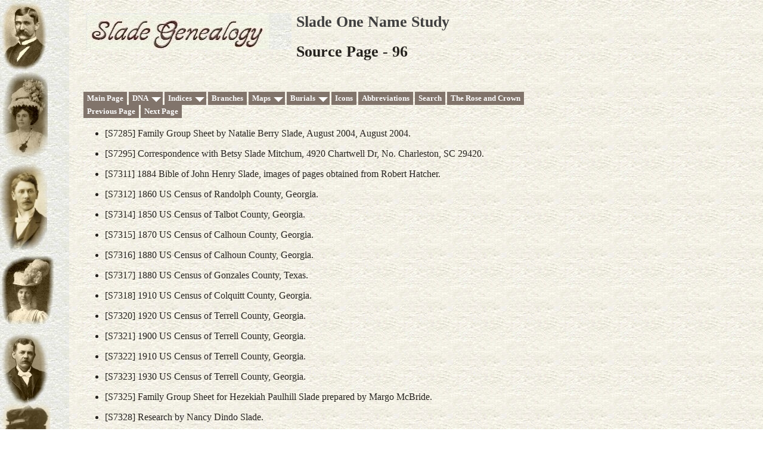

--- FILE ---
content_type: text/html
request_url: https://sladegenealogy.net/s96.htm
body_size: 2903
content:
<!DOCTYPE html>
<html data-site-title="Slade One Name Study" data-page-title="Source Page 96">
 <head>
 <meta charset="utf-8">
 <meta http-equiv="X-UA-Compatible" content="IE=edge">
 <meta name="viewport" content="width=device-width, initial-scale=1">
 <meta name="Generator" content="Second Site 8.3">
 <!-- PageSet: Source Pages -->
 <meta name="keywords" content="ancestors genealogy family tree research surname history">
 <link rel="shortcut icon" href="favicon.ico">
 <link type="text/css" rel="stylesheet" href="layout5.css">
 <link type="text/css" rel="stylesheet" href="site.css">
 <script src="https://ajax.googleapis.com/ajax/libs/jquery/1.10.2/jquery.min.js"></script>
 <script src="scripts.js"></script>
 <title>Slade One Name Study - Source Page</title>
</head>

<body id="sourcepages">
  <div id="container">
    <div id="headerw"><div id="header"><h2><img class="ss-pageimage" width="345" height="61" src="siteicon.jpg" id="siteicon" alt="">Slade One Name Study</h2><div id="subtitle"></div><h1>Source Page - 96</h1><div class="extrablock"><!-- Global site tag (gtag.js) - Google Analytics -->
<p>&nbsp;</p></div>
<div class="stretch"></div></div></div>
    <div id="menubar"><ul class="menublock menubar"><li><a href="index.htm">Main Page</a></li><li class="hasmenu"><a href="dna.htm">DNA</a><ul class="submenu submenu1"><li><a href="dna.htm">Slade yDNA Project</a></li><li><a href="http://www.familytreedna.com/surname_join.asp?code=L59752  ">Order yDNA Test</a></li><li><a href="https://www.familytreedna.com/group-general-fund-contribution.aspx?g=Slade">Donate to Slade DNA Fund</a></li><li><a href="results.htm">yDNA Test Results</a></li></ul></li><li class="hasmenu"><a href="indices.htm">Indices</a><ul class="submenu submenu1"><li><a href="surname_index.htm">Surname Index</a></li><li><a href="master_index.htm">Master Index</a></li></ul></li><li><a href="charts.htm">Branches</a></li><li class="hasmenu"><a href="ui218.htm">Maps</a><ul class="submenu submenu1"><li><a href="map-austrailia.htm">Australia</a></li><li><a href="map-canada.htm">Canada</a></li><li><a href="map-england.htm">England</a></li><li><a href="map-ireland.htm">Ireland</a></li><li><a href="map-nfld-lab.htm">Newfoundland & Labrador</a></li><li><a href="map-novascotia.htm">Nova Scotia</a></li><li><a href="map-scotland.htm">Scotland</a></li><li><a href="map-usa.htm">United States</a></li><li><a href="map-wales-oldcos.htm">Wales Old Counties</a></li><li><a href="ui187.htm">US Colonies</a></li></ul></li><li class="hasmenu"><a href="burials.htm">Burials</a><ul class="submenu submenu1"><li><a href="ui243.htm">AUS & NZ</a></li><li><a href="ui242.htm">British Isles</a></li><li><a href="ui241.htm">CAN & USA</a></li><li><a href="ui182.htm">NS & NFDL</a></li></ul></li><li><a href="icons.htm">Icons</a></li><li><a href="Abrev.htm">Abbreviations</a></li><li><a href="search.htm">Search</a></li><li><a href="roseandcrown.htm">The Rose and Crown</a></li><li><a href="s95.htm">Previous Page</a></li><li><a href="s97.htm">Next Page</a></li></ul><div class="stretch"></div></div>
    <div id="wrapper">
      <div id="contentw"><div id="content"><ul id="sourcelist"><li id="s7285">[S7285] Family Group Sheet by Natalie Berry Slade, August 2004, August 2004.</li><li id="s7295">[S7295] Correspondence with Betsy Slade Mitchum, 4920 Chartwell Dr, No. Charleston, SC 29420.</li><li id="s7311">[S7311] 1884 Bible of John Henry Slade, images of pages obtained from Robert Hatcher.</li><li id="s7312">[S7312] 1860 US Census of Randolph County, Georgia.</li><li id="s7314">[S7314] 1850 US Census of Talbot County, Georgia.</li><li id="s7315">[S7315] 1870 US Census of Calhoun County, Georgia.</li><li id="s7316">[S7316] 1880 US Census of Calhoun County, Georgia.</li><li id="s7317">[S7317] 1880 US Census of Gonzales County, Texas.</li><li id="s7318">[S7318] 1910 US Census of Colquitt County, Georgia.</li><li id="s7320">[S7320] 1920 US Census of Terrell County, Georgia.</li><li id="s7321">[S7321] 1900 US Census of Terrell County, Georgia.</li><li id="s7322">[S7322] 1910 US Census of Terrell County, Georgia.</li><li id="s7323">[S7323] 1930 US Census of Terrell County, Georgia.</li><li id="s7325">[S7325] Family Group Sheet for Hezekiah Paulhill Slade prepared by Margo McBride.</li><li id="s7328">[S7328] Research by Nancy Dindo Slade.</li><li id="s7337">[S7337] 1860 US Census of Calhoun County, Georgia.</li><li id="s7379">[S7379] 1930 US Census of Upson County, Georgia.</li><li id="s7384">[S7384] 1910 US Census of Hays County, Texas.</li><li id="s7385">[S7385] 1920 US Census of Richmond County, Georgia.</li><li id="s7386">[S7386] 1910 US Census of Richmond County, Georgia.</li><li id="s7409">[S7409] 1930 US Census of Emanuel County, Georgia.</li><li id="s7410">[S7410] 1920 US Census of Emanuel County, Georgia.</li><li id="s7413">[S7413] 1920 US Census of Cook County, Illinois.</li><li id="s7423">[S7423] Research notes from Betty Ware Toole, unknown publish date.</li><li id="s7424">[S7424] 1920 US Census of Campbell County, Georgia.</li><li id="s7439">[S7439] 1930 US Census of Turner County, Georgia.</li><li id="s7471">[S7471] Family Group Sheets prepared by Christina Ann Slade George, Dec 2005.</li><li id="s7494">[S7494] 1920 US Census of Ventura County, California.</li><li id="s7495">[S7495] 1910 US Census of Los Angeles County, California.</li><li id="s7518">[S7518] Arthur Clinton Coleman, <i>The Colemanac, 1750-1976: the lineage of five Georgia Coleman families</i>Jacksonville, FL: Lee Printing, Inc, 1976).</li><li id="s7524">[S7524] Antioch Baptist Church, Talbot County, GA  membership roll,.</li><li id="s7552">[S7552] 1920 US Census of Laurens County, Georgia.</li><li id="s7556">[S7556] 1920 US Census of Atkinson County, Georgia.</li><li id="s7557">[S7557] 1930 US Census of Talbot County, Georgia.</li><li id="s7560">[S7560] Florida Department of Health, Vital Records.</li><li id="s7583">[S7583] Frances Alma Slade Blackwell letter to James L Slade.</li><li id="s7601">[S7601] Kim Mason.</li><li id="s7646">[S7646] <i>Columbus Daily Enquirer newspaper, Columbus, Georgia</i>,. </li><li id="s7647">[S7647] <i>The Dawson News, Dawson, Georgia newspaper</i>,. </li><li id="s7680">[S7680] Talbot County, Georgia Marriage Records, FamilySearch.org.</li><li id="s7720">[S7720] 1940 US Census of Fulton County, Georgia.</li><li id="s7730">[S7730] 1910 US Census of Washington County, Georgia.</li><li id="s7734">[S7734] 1940 US Census of Johnson County, Georgia.</li><li id="s7757">[S7757] 1940 US Census of Upson County, Georgia.</li><li id="s7761">[S7761] 1900 US Census of Elbert County, Georgia.</li><li id="s7789">[S7789] Linda Jo Slade Gibbons.</li><li id="s7800">[S7800] Digital Copy of Death Certificates on FamilySearch.</li><li id="s7802">[S7802]  <i>Coastal Georgia Genealogy & History, <a class="ext" href="http://www.glynngen.com">http://www.glynngen.com</a>.</i> </li><li id="s7982">[S7982] California Cemetery Transcriptions, 1850-1960, FamilySearch.org,.</li><li id="s7992">[S7992] 1920 US Census of Travis County, Texas.</li></ul>&nbsp;</div></div>
    </div>
    <div id="sidebarw"><div id="sidebar"></div></div>
    <div id="extraw"><div id="extra"></div></div>
    <div id="footerw"><div id="footer"><div id="menubottom"><ul class="menubottom"><li><a href="s95.htm">Previous Page</a></li><li><a href="s97.htm">Next Page</a></li></ul><div class="stretch"></div></div><div id="compiler"><p align="left"><img src="guild.gif" border="0" />&nbsp;&nbsp;&nbsp;&nbsp;&nbsp;&nbsp;&nbsp; <span style="font-size: 16px;"><strong>Member #8025 ~ Guild of One Name Studies</strong></span></p><br>
<a href="http://www.slade.one-name.net"><p align="center"><img border="0" src="logo.jpg" ></a> <br>

Copyright&copy; 2004-<script>document.write((new Date).getFullYear())</script><br>Compiled by: <a href="JavaScript:hemlink('slade','one-name.org');">Rebecca Slade Teague & James. L Slade</a>, <br>Oklahoma City</div>Site updated on 25 Jan 2026<div id="credit">Page created by <a href="http://www.JohnCardinal.com/">John Cardinal's</a> <a href="https://www.secondsite8.com/">Second Site</a>  v8.03. &nbsp;|&nbsp; The Master Genealogist v9.05 | Graphics by Slade</div></div></div>
    <div class="stretch"></div>
  </div>
</body></html>

--- FILE ---
content_type: text/css
request_url: https://sladegenealogy.net/layout5.css
body_size: 281
content:

/* 1 Col SL Border */
html, body{height:100%;}
body{padding:0 !important;}
#container{background-image:url(leftborder.jpg);background-repeat:repeat-y;margin:0 !important;width:750px;border-width:0 !important;min-height:100%;padding:6px;padding-left:140px;}
#sidebarw{clear:both; float:left; width:25%;}
#extraw{float:left; width:74.9%;}
#footerw{clear:left; width:100%;}

/* Rootsweb adjustment */
#userContentFP{padding:0 !important;}
